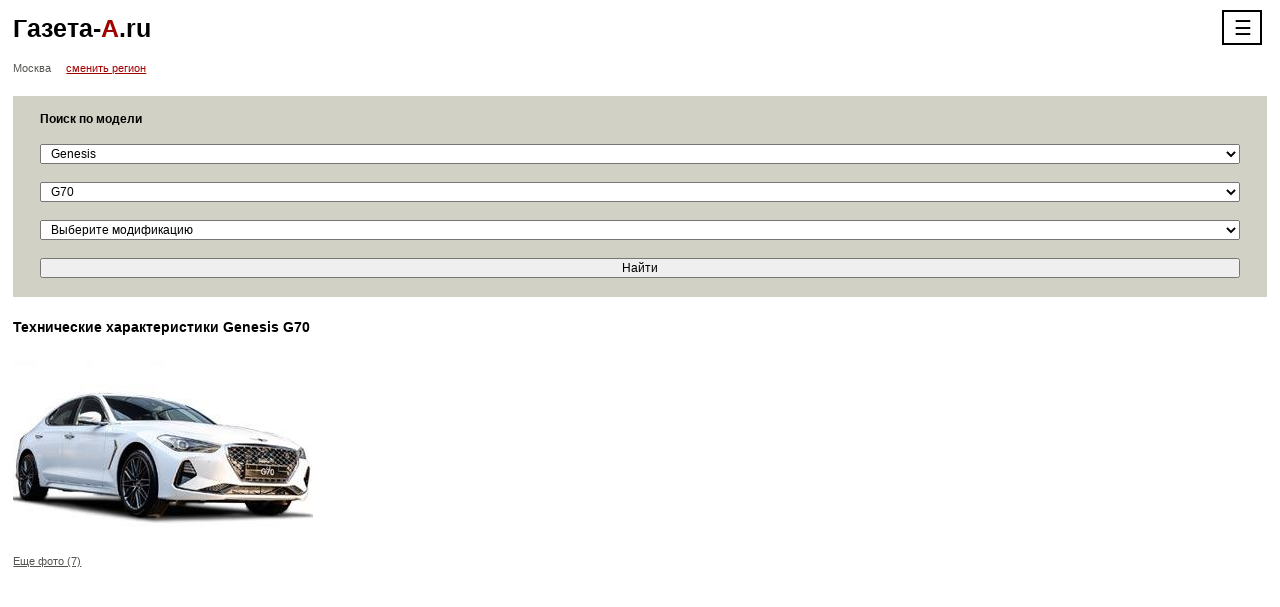

--- FILE ---
content_type: text/html; charset=UTF-8
request_url: https://www.m.gazeta-a.ru/autocatalog/Genesis/G70/
body_size: 4693
content:
<!DOCTYPE html>
        <!--[if lt IE 7]>      <html class="no-js lt-ie9 lt-ie8 lt-ie7"> <![endif]-->
        <!--[if IE 7]>         <html class="no-js lt-ie9 lt-ie8"> <![endif]-->
        <!--[if IE 8]>         <html class="no-js lt-ie9"> <![endif]-->
        <!--[if gt IE 8]><!--> <html class="no-js"> <!--<![endif]-->
        <head><meta charset="utf-8">
            <meta http-equiv="X-UA-Compatible" content="IE=edge,chrome=1">
            <title>Технические характеристики Genesis G70 / Генезис Джи70, снимки и стоимость | Мобильная версия</title>
            <meta name="description" content="Раздел о Genesis G70, описание, технические характеристики" />
            <meta name="keywords" content="Genesis G70, технические характеристики" />
            <meta name="viewport" content="width=device-width, initial-scale=1">
            <link rel="stylesheet" href="https://s.gazeta-a.ru/include/css/main.css">
            <link rel="stylesheet" href="https://s.gazeta-a.ru/include/css/pushy.css">
            <link rel="canonical" href="https://www.gazeta-a.ru/autocatalog/Genesis/G70/">
            <!--[if lt IE 9]>
                <script async src="https://s.gazeta-a.ru/include/js/vendor/html5shiv.js"></script>
            <![endif]-->
            
        <script async type="text/javascript" src="https://s.gazeta-a.ru/include/js/jquery-1.7.1.min.js"></script>
        <script async type="text/javascript" src="https://s.gazeta-a.ru/include/js/net.js"></script>
        <script async type="text/javascript" src="https://s.gazeta-a.ru/include/js/compare.js"></script>
        <script async type="text/javascript" src="https://s.gazeta-a.ru/include/js/json.js"></script>
    	<script type="text/javascript" src="https://s.gazeta-a.ru/include/js/ajax.js"></script>
    	<script type="text/javascript">var ajax = new Ajax( "POST", "https://www.m.gazeta-a.ru/s.php", false, false );
function x_selectAction() { ajax.callFunction( 'selectAction', x_selectAction.arguments ) }
function x_wheels() { ajax.callFunction( 'wheels', x_wheels.arguments ) }
</script>
<!-- Yandex.Metrika counter -->
<script type="text/javascript" >
   (function(m,e,t,r,i,k,a){m[i]=m[i]||function(){(m[i].a=m[i].a||[]).push(arguments)};
   m[i].l=1*new Date();k=e.createElement(t),a=e.getElementsByTagName(t)[0],k.async=1,k.src=r,a.parentNode.insertBefore(k,a)})
   (window, document, "script", "https://mc.yandex.ru/metrika/tag.js", "ym");

   ym(41239649, "init", {
        id:41239649,
        clickmap:true,
        trackLinks:true,
        accurateTrackBounce:true,
        webvisor:true,
        trackHash:true
   });
</script>
<noscript><div><img src="https://mc.yandex.ru/watch/41239649" style="position:absolute; left:-9999px;" alt="" /></div></noscript>
<!-- /Yandex.Metrika counter -->



        </head>

        <body>

        <div class="b-container">
            <!-- b-header -->
            <header class="b-header">
               <div class="b-header__logo">
                    <a href="/" class="b-header__logo__link">Газета-<span class="b-header__logo__link_hlight">А</span>.ru</a>
                </div>
                <!-- b-nav -->
        <!-- Pushy Menu -->
        <nav class="pushy pushy-right">
            <div class="pushy-content">
                <ul>
                    <!-- Submenu -->
                    <li class="pushy-link"><a href="http://www.gazeta-a.ru/autocatalog/Genesis/G70/?fullver=1">Полная версия</a></li>
                    <li class="pushy-link"><a href="https://www.m.gazeta-a.ru/autosearch/msk/">Цены</a></li>
                    <li class="pushy-link"><a href="https://www.m.gazeta-a.ru/autocatalog/">Авто</a></li>
                    <li class="pushy-link"><a href="https://www.m.gazeta-a.ru/news/">Новости</a></li>
                    <li class="pushy-link"><a href="https://www.m.gazeta-a.ru/sale/msk/">Фирмы</a></li>
                    <li class="pushy-link"><a href="https://www.m.gazeta-a.ru/compare/">Сравнение</a></li>
                    <li class="pushy-link"><a href="https://www.m.gazeta-a.ru/gibdd/pdd_test/">ПДД</a></li>
                    <li class="pushy-link"><a href="https://www.m.gazeta-a.ru/gibdd/pdd_test/test/">Экзамен ПДД</a></li>
                    <li class="pushy-link"><a href="https://www.m.gazeta-a.ru/base/">Автоликбез</a></li>
                    <li class="pushy-link"><a href="https://www.m.gazeta-a.ru/gibdd/table/">Штрафы</a></li>
                    <li class="pushy-link"><a href="https://www.m.gazeta-a.ru/gibdd/region/">Коды регионов</a></li>
                    <li class="pushy-link"><a href="https://www.m.gazeta-a.ru/autotravel/">Автопутешествия</a></li>
                    <li class="pushy-link"><a href="https://www.m.gazeta-a.ru/nalog/">Налог</a></li>
                   
                </ul>
                <div class="p-social">
                <a target="__blank" href="https://twitter.com/#!/Smetov_Sergey"><img src="https://www.gazeta-a.ru/pic/tw.jpg"></a>
                <a target="__blank" href="https://www.facebook.com/pages/Газета-Аru/1414812812096912"><img src="https://www.gazeta-a.ru/pic/fb.jpg"></a>
                <a target="__blank" href="https://vk.com/club65317515"><img src="https://www.gazeta-a.ru/pic/m_vk.jpg"></a>
                </div>
            </div>
        </nav>

        <!-- Site Overlay -->
        <div class="site-overlay"></div>

        <div class="b-header__menu">
            <center><button class="menu-btn">&#9776;</button></center>
        </div><!-- /b-nav -->
                </header>
            <!-- /b-header -->

            <div class="b-region">
                <span class="b-region__current">Москва</span>
                <a href="https://www.m.gazeta-a.ru/change_region/" class="b-link b-region__change">сменить регион</a>
            </div>
            
            
            <!-- b-content -->
            
            <section class="b-content"><div class="b-company-search b-form">
    	<div class="b-form-row">
        	<div class="g-grid12"><span class="b-form__title">Поиск по модели</span></div>
        </div>
        <form method="POST" action="?action=searchByModel">
        <div class="b-form-row">
	    	<div class="g-grid12">
	        	<select class="b-select" name="mark" id="markName" onchange="x_selectAction(5,this.value,'modelName',selectReply); document.getElementById('modifName').selectedIndex=0;">
	               	<option value="" disabled >Выберите марку</option><option value="Acura" >Acura</option><option value="Alfa_Romeo" >Alfa Romeo</option><option value="Aston_Martin" >Aston Martin</option><option value="Audi" >Audi</option><option value="Bentley" >Bentley</option><option value="BMW" >BMW</option><option value="Brilliance" >Brilliance</option><option value="Bugatti" >Bugatti</option><option value="Buick" >Buick</option><option value="BYD" >BYD</option><option value="Cadillac" >Cadillac</option><option value="Changan" >Changan</option><option value="Chery" >Chery</option><option value="Chevrolet" >Chevrolet</option><option value="Chrysler" >Chrysler</option><option value="Citroen" >Citroen</option><option value="Daewoo" >Daewoo</option><option value="Datsun" >Datsun</option><option value="Dodge" >Dodge</option><option value="Dongfeng" >Dongfeng</option><option value="FAW" >FAW</option><option value="Ferrari" >Ferrari</option><option value="Fiat" >Fiat</option><option value="Ford" >Ford</option><option value="Foton" >Foton</option><option value="Geely" >Geely</option><option value="Genesis" selected>Genesis</option><option value="GMC" >GMC</option><option value="Great_Wall" >Great Wall</option><option value="Haima" >Haima</option><option value="Haval" >Haval</option><option value="Hawtai" >Hawtai</option><option value="Honda" >Honda</option><option value="Hyundai" >Hyundai</option><option value="Infiniti" >Infiniti</option><option value="Iran_Khodro" >Iran Khodro</option><option value="JAC" >JAC</option><option value="Jaguar" >Jaguar</option><option value="Jeep" >Jeep</option><option value="Kia" >Kia</option><option value="LADA" >Lada</option><option value="Lamborghini" >Lamborghini</option><option value="LANROVER" >Land Rover</option><option value="Lexus" >Lexus</option><option value="Lifan" >Lifan</option><option value="Lincoln" >Lincoln</option><option value="Luxgen" >Luxgen</option><option value="Maserati" >Maserati</option><option value="Mazda" >Mazda</option><option value="MERCEDES" >Mercedes</option><option value="Mini" >MINI</option><option value="Mitsubishi" >Mitsubishi</option><option value="Nissan" >Nissan</option><option value="Opel" >Opel</option><option value="Peugeot" >Peugeot</option><option value="Porsche" >Porsche</option><option value="Qoros" >Qoros</option><option value="Ravon" >Ravon</option><option value="Renault" >Renault</option><option value="Rolls-Royce" >Rolls-Royce</option><option value="Seat" >Seat</option><option value="Skoda" >Skoda</option><option value="Smart" >Smart</option><option value="SSANYONG" >SsangYong</option><option value="Subaru" >Subaru</option><option value="Suzuki" >Suzuki</option><option value="Tagaz" >Tagaz</option><option value="Tesla" >Tesla</option><option value="Toyota" >Toyota</option><option value="Volkswagen" >Volkswagen</option><option value="Volvo" >Volvo</option><option value="zaz" >ZAZ</option><option value="Zotye" >Zotye</option><option value="gaz" >Gaz</option><option value="yaz" >Uaz</option>
	            </select>
	    	</div>
	    </div>
	    <div class="b-form-row">
	    	<div class="g-grid12">
	        	<select class="b-select" name="model" id="modelName" onchange="x_selectAction(10,this.value,'modifName',document.getElementById('markName').value,selectReply);">
	               	<option value="" disabled selected>Выберите модель</option><option value="G70" selected>G70</option><option value="G80" >G80</option><option value="G90" >G90</option>
	            </select>
	    	</div>
	    </div>
	        
        <div class="b-form-row">
        	<div class="g-grid12">
            	<select class="b-select" name="auto" id="modifName">
                	<option value="" disabled selected>Выберите модификацию</option><option value="20_T-GDI_(197_PS)_4WD" >2.0 T-GDI (197 л.с.) 4WD</a><option value="20_T-GDI_(247_PS)_4WD" >2.0 T-GDI (247 л.с.) 4WD</a></select>
            </div>
        </div>
        <div class="b-form-row">
        	<div class="g-grid12">
            	<input type="submit" class="b-submit" value="Найти">
            	</form>
        	</div>
        </div>
	</div><div class="b-car">
   		    <h1 class="b-title b-car__name">Технические характеристики Genesis G70</h1>
    	    <div class="b-car__main">
        	    <figure class="b-car__img"><img src="https://www.img.gazeta-a.ru/auto/catalog/2018/04/17/300/20180417103429_1d60069744922edb73f5bfd48e78b6e7.jpg" alt="2.0 T-GDI (197 PS) 4WD"><figcaption class="b-car__img__text">
                <a href="https://www.m.gazeta-a.ru/autocatalog/Genesis/G70/img/" class="b-car__more-photos b-link">
                    Еще фото (7)
                </a>
            </figcaption></figure><br /><br /></div><script async src="//pagead2.googlesyndication.com/pagead/js/adsbygoogle.js"></script>
<!-- Adaptive_Autocatalog_PDA_2 -->
<ins class="adsbygoogle"
     style="display:block"
     data-ad-client="ca-pub-7358365685335296"
     data-ad-slot="5288244456"
     data-ad-format="auto"></ins>
<script>
(adsbygoogle = window.adsbygoogle || []).push({});
</script><div class="b-car__options b-car__options_intext b-table-w-header">
    			<header class="b-table-w-header__head b-gray-head">Краткие технические характеристики</header>
    			
    			 <table class="b-car__comp__table bb-table-w-header__table b-table_stripped">
				<tr class="whttr"></tr>
				<tr>
					<td width="30%" class="white8" align="center">Мощность, л.с./об/мин</td>
					<td width="15%" class="white8" align="center">Макс. км/ч</td>
					<td width="20%" class="white8" align="center">КПП</td>
					<td width="15%" class="white8" align="right">до 100 км/ч, с.</td>
					<td width="20%" class="white8" align="right">Ср. расход л/100 км.</td>
				</tr>
				</table><div class="b-car__comp__car-name b-gray-head">
					<a href="https://www.m.gazeta-a.ru/autocatalog/Genesis/G70/20_T-GDI_(197_PS)_4WD/" class="b-link b-link_red">Genesis G70 2.0 T-GDI (197 л.с.) 4WD</a>
				</div>
                <table class="b-car__comp__table bb-table-w-header__table b-table_stripped">
					<tr>
						<td width="30%" class="white8" align="center">
							197/4000-6200
						</td>
						<td width="15%" class="white8" align="center">
							228
						</td>
						<td width="20%" class="white8" align="center">
							8-АКПП
						</td>
						<td width="15%" class="white8" align="right">
							
						</td>
						<td width="20%" class="white8" align="right">
							9.3
						</td>
					</tr>
					</table><div class="b-car__comp__car-name b-gray-head">
					<a href="https://www.m.gazeta-a.ru/autocatalog/Genesis/G70/20_T-GDI_(247_PS)_4WD/" class="b-link b-link_red">Genesis G70 2.0 T-GDI (247 л.с.) 4WD</a>
				</div>
                <table class="b-car__comp__table bb-table-w-header__table b-table_stripped">
					<tr>
						<td width="30%" class="white8" align="center">
							247/6200
						</td>
						<td width="15%" class="white8" align="center">
							240
						</td>
						<td width="20%" class="white8" align="center">
							8-АКПП
						</td>
						<td width="15%" class="white8" align="right">
							6.4
						</td>
						<td width="20%" class="white8" align="right">
							9.5
						</td>
					</tr>
					</table></div><a name="price"></a><div class="b-car__options b-car__options_intext b-table-w-header">
    			<header class="b-table-w-header__head b-gray-head">Комплектации и цены</header><div class="b-car__comp__car-name b-gray-head">
					<a href="https://www.m.gazeta-a.ru/autocatalog/Genesis/G70/20_T-GDI_(197_PS)_4WD/" class="b-link b-link_red">Genesis G70 2.0 T-GDI (197 л.с.) 4WD</a>
				</div>
				<table class="b-car__comp__table bb-table-w-header__table b-table_stripped"><tr>
	                	<td width="50%">Premier</td>
	                    <td width="50%"><a href="https://www.m.gazeta-a.ru/new_auto/msk/catalog/Genesis/G70/1008775/" class="b-link">2 189 000 руб.</a></td>
	                </tr><tr>
	                	<td width="50%">Elegance</td>
	                    <td width="50%"><a href="https://www.m.gazeta-a.ru/new_auto/msk/catalog/Genesis/G70/1008776/" class="b-link">2 289 000 руб.</a></td>
	                </tr><tr>
	                	<td width="50%">Advance</td>
	                    <td width="50%"><a href="https://www.m.gazeta-a.ru/new_auto/msk/catalog/Genesis/G70/1008777/" class="b-link">2 509 000 руб.</a></td>
	                </tr><tr>
	                	<td width="50%">Supreme</td>
	                    <td width="50%"><a href="https://www.m.gazeta-a.ru/new_auto/msk/catalog/Genesis/G70/1008779/" class="b-link">2 939 000 руб.</a></td>
	                </tr></table><div class="b-car__comp__car-name b-gray-head">
					<a href="https://www.m.gazeta-a.ru/autocatalog/Genesis/G70/20_T-GDI_(247_PS)_4WD/" class="b-link b-link_red">Genesis G70 2.0 T-GDI (247 л.с.) 4WD</a>
				</div>
				<table class="b-car__comp__table bb-table-w-header__table b-table_stripped"><tr>
	                	<td width="50%">Advance</td>
	                    <td width="50%"><a href="https://www.m.gazeta-a.ru/new_auto/msk/catalog/Genesis/G70/1008778/" class="b-link">2 609 000 руб.</a></td>
	                </tr><tr>
	                	<td width="50%">Sport</td>
	                    <td width="50%"><a href="https://www.m.gazeta-a.ru/new_auto/msk/catalog/Genesis/G70/1008780/" class="b-link">2 979 000 руб.</a></td>
	                </tr><tr>
	                	<td width="50%">Supreme</td>
	                    <td width="50%"><a href="https://www.m.gazeta-a.ru/new_auto/msk/catalog/Genesis/G70/1008781/" class="b-link">3 039 000 руб.</a></td>
	                </tr></table></div></div><br /><header class="b-table-w-header__head b-gray-head">Реклама</header></section>
            <!-- /b-content -->
            <!-- b-footer -->
            <footer class="b-footer">
         <br><!-- Yandex.RTB R-A-38661-20 -->
<div id="yandex_rtb_R-A-38661-20"></div>
<script type="text/javascript">
    (function(w, d, n, s, t) {
        w[n] = w[n] || [];
        w[n].push(function() {
            Ya.Context.AdvManager.render({
                blockId: "R-A-38661-20",
                renderTo: "yandex_rtb_R-A-38661-20",
                async: true
            });
        });
        t = d.getElementsByTagName("script")[0];
        s = d.createElement("script");
        s.type = "text/javascript";
        s.src = "//an.yandex.ru/system/context.js";
        s.async = true;
        t.parentNode.insertBefore(s, t);
    })(this, this.document, "yandexContextAsyncCallbacks");
</script><br>           
                <div class="b-footer__content">
                    <div class="b-footer__content__copyright g-grid6">© 2007-2026 Газета-А.ru</div>
                    <div class="b-footer__content__full g-grid6">
                    	<!--LiveInternet counter--><script type="text/javascript"><!--
    new Image().src = "//counter.yadro.ru/hit?r"+
        escape(document.referrer)+((typeof(screen)=="undefined")?"":
            ";s"+screen.width+"*"+screen.height+"*"+(screen.colorDepth?
                screen.colorDepth:screen.pixelDepth))+";u"+escape(document.URL)+
        ";"+Math.random();//--></script><!--/LiveInternet--><a href="http://www.gazeta-a.ru/autocatalog/Genesis/G70/?fullver=1" class="b-link" rel="nofollow">Полная версия</a>
                    </div>
                </div>
            </footer>
            <!-- /b-footer -->
        </div><script>window.jQuery || document.write('<script src="https://s.gazeta-a.ru/include/js/vendor/jquery-1.9.0.min.js"><\/script>')</script>
        <script src="https://s.gazeta-a.ru/include/js/vendor/pushy.min.js"></script>
        <script src="https://s.gazeta-a.ru/include/js/plugins.js"></script>
        <script src="https://s.gazeta-a.ru/include/js/main.js"></script>
    </body>
</html>

--- FILE ---
content_type: text/html; charset=utf-8
request_url: https://www.google.com/recaptcha/api2/aframe
body_size: 267
content:
<!DOCTYPE HTML><html><head><meta http-equiv="content-type" content="text/html; charset=UTF-8"></head><body><script nonce="gh8pqqD1oNxAYYqRU6PZQg">/** Anti-fraud and anti-abuse applications only. See google.com/recaptcha */ try{var clients={'sodar':'https://pagead2.googlesyndication.com/pagead/sodar?'};window.addEventListener("message",function(a){try{if(a.source===window.parent){var b=JSON.parse(a.data);var c=clients[b['id']];if(c){var d=document.createElement('img');d.src=c+b['params']+'&rc='+(localStorage.getItem("rc::a")?sessionStorage.getItem("rc::b"):"");window.document.body.appendChild(d);sessionStorage.setItem("rc::e",parseInt(sessionStorage.getItem("rc::e")||0)+1);localStorage.setItem("rc::h",'1768391849098');}}}catch(b){}});window.parent.postMessage("_grecaptcha_ready", "*");}catch(b){}</script></body></html>

--- FILE ---
content_type: application/javascript
request_url: https://s.gazeta-a.ru/include/js/plugins.js
body_size: 20216
content:
// Avoid `console` errors in browsers that lack a console.
(function() {
    var method;
    var noop = function () {};
    var methods = [
        'assert', 'clear', 'count', 'debug', 'dir', 'dirxml', 'error',
        'exception', 'group', 'groupCollapsed', 'groupEnd', 'info', 'log',
        'markTimeline', 'profile', 'profileEnd', 'table', 'time', 'timeEnd',
        'timeStamp', 'trace', 'warn'
    ];
    var length = methods.length;
    var console = (window.console = window.console || {});

    while (length--) {
        method = methods[length];

        // Only stub undefined methods.
        if (!console[method]) {
            console[method] = noop;
        }
    }
}());

// Place any jQuery/helper plugins in here.


var Placeholders=function(){var validTypes=["text","search","url","tel","email","password","number","textarea"],settings={live:false,hideOnFocus:false,className:"placeholderspolyfill",textColor:"#999",styleImportant:true},badKeys=[37,38,39,40],interval,valueKeyDown,classNameRegExp=new RegExp("\\b"+settings.className+"\\b");function cursorToStart(elem){var range;if(elem.createTextRange){range=elem.createTextRange();range.move("character",0);range.select()}else if(elem.selectionStart){elem.focus();
elem.setSelectionRange(0,0)}}function focusHandler(){var type;if(this.value===this.getAttribute("placeholder"))if(!settings.hideOnFocus)cursorToStart(this);else{this.className=this.className.replace(classNameRegExp,"");this.value="";type=this.getAttribute("data-placeholdertype");if(type)this.type=type}}function blurHandler(){var type;if(this.value===""){this.className=this.className+" "+settings.className;this.value=this.getAttribute("placeholder");type=this.getAttribute("data-placeholdertype");if(type)this.type=
"text"}}function submitHandler(){var inputs=this.getElementsByTagName("input"),textareas=this.getElementsByTagName("textarea"),numInputs=inputs.length,num=numInputs+textareas.length,element,placeholder,i;for(i=0;i<num;i+=1){element=i<numInputs?inputs[i]:textareas[i-numInputs];placeholder=element.getAttribute("placeholder");if(element.value===placeholder)element.value=""}}function keydownHandler(event){valueKeyDown=this.value;return!(valueKeyDown===this.getAttribute("placeholder")&&badKeys.indexOf(event.keyCode)>
-1)}function keyupHandler(){var type;if(this.value!==valueKeyDown){this.className=this.className.replace(classNameRegExp,"");this.value=this.value.replace(this.getAttribute("placeholder"),"");type=this.getAttribute("data-placeholdertype");if(type)this.type=type}if(this.value===""){blurHandler.call(this);cursorToStart(this)}}function addEventListener(element,event,fn){if(element.addEventListener)return element.addEventListener(event,fn.bind(element),false);if(element.attachEvent)return element.attachEvent("on"+
event,fn.bind(element))}function addEventListeners(element){if(!settings.hideOnFocus){addEventListener(element,"keydown",keydownHandler);addEventListener(element,"keyup",keyupHandler)}addEventListener(element,"focus",focusHandler);addEventListener(element,"blur",blurHandler)}function updatePlaceholders(){var inputs=document.getElementsByTagName("input"),textareas=document.getElementsByTagName("textarea"),numInputs=inputs.length,num=numInputs+textareas.length,i,form,element,oldPlaceholder,newPlaceholder;
for(i=0;i<num;i+=1){element=i<numInputs?inputs[i]:textareas[i-numInputs];newPlaceholder=element.getAttribute("placeholder");if(validTypes.indexOf(element.type)>-1)if(newPlaceholder){oldPlaceholder=element.getAttribute("data-currentplaceholder");if(newPlaceholder!==oldPlaceholder){if(element.value===oldPlaceholder||element.value===newPlaceholder||!element.value){element.value=newPlaceholder;element.className=element.className+" "+settings.className}if(!oldPlaceholder){if(element.form){form=element.form;
if(!form.getAttribute("data-placeholdersubmit")){addEventListener(form,"submit",submitHandler);form.setAttribute("data-placeholdersubmit","true")}}addEventListeners(element)}element.setAttribute("data-currentplaceholder",newPlaceholder)}}}}function createPlaceholders(){var inputs=document.getElementsByTagName("input"),textareas=document.getElementsByTagName("textarea"),numInputs=inputs.length,num=numInputs+textareas.length,i,element,form,placeholder;for(i=0;i<num;i+=1){element=i<numInputs?inputs[i]:
textareas[i-numInputs];placeholder=element.getAttribute("placeholder");if(validTypes.indexOf(element.type)>-1)if(placeholder){if(element.type==="password")try{element.type="text";element.setAttribute("data-placeholdertype","password")}catch(e){}element.setAttribute("data-currentplaceholder",placeholder);if(element.value===""||element.value===placeholder){element.className=element.className+" "+settings.className;element.value=placeholder}if(element.form){form=element.form;if(!form.getAttribute("data-placeholdersubmit")){addEventListener(form,
"submit",submitHandler);form.setAttribute("data-placeholdersubmit","true")}}addEventListeners(element)}}}function init(opts){var test=document.createElement("input"),opt,styleElem,styleRules,i,j;if(typeof test.placeholder==="undefined"){for(opt in opts)if(opts.hasOwnProperty(opt))settings[opt]=opts[opt];styleElem=document.createElement("style");styleElem.type="text/css";var importantValue=settings.styleImportant?"!important":"";styleRules=document.createTextNode("."+settings.className+" { color:"+
settings.textColor+importantValue+"; }");if(styleElem.styleSheet)styleElem.styleSheet.cssText=styleRules.nodeValue;else styleElem.appendChild(styleRules);document.getElementsByTagName("head")[0].appendChild(styleElem);if(!Array.prototype.indexOf)Array.prototype.indexOf=function(obj,start){for(i=start||0,j=this.length;i<j;i+=1)if(this[i]===obj)return i;return-1};if(!Function.prototype.bind)Function.prototype.bind=function(oThis){if(typeof this!=="function")throw new TypeError("Function.prototype.bind - what is trying to be bound is not callable");
var aArgs=Array.prototype.slice.call(arguments,1),fToBind=this,FNop=function(){},fBound=function(){return fToBind.apply(this instanceof FNop?this:oThis,aArgs.concat(Array.prototype.slice.call(arguments)))};FNop.prototype=this.prototype;fBound.prototype=new FNop;return fBound};createPlaceholders();if(settings.live)interval=setInterval(updatePlaceholders,100);return true}return false}return{init:init,refresh:updatePlaceholders}}();

//CSS3 — Media Q. fix
if(typeof Object.create!=="function"){Object.create=function(e){function t(){}t.prototype=e;return new t}}var ua={toString:function(){return navigator.userAgent},test:function(e){return this.toString().toLowerCase().indexOf(e.toLowerCase())>-1}};ua.version=(ua.toString().toLowerCase().match(/[\s\S]+(?:rv|it|ra|ie)[\/: ]([\d.]+)/)||[])[1];ua.webkit=ua.test("webkit");ua.gecko=ua.test("gecko")&&!ua.webkit;ua.opera=ua.test("opera");ua.ie=ua.test("msie")&&!ua.opera;ua.ie6=ua.ie&&document.compatMode&&typeof document.documentElement.style.maxHeight==="undefined";ua.ie7=ua.ie&&document.documentElement&&typeof document.documentElement.style.maxHeight!=="undefined"&&typeof XDomainRequest==="undefined";ua.ie8=ua.ie&&typeof XDomainRequest!=="undefined";var domReady=function(){var e=[];var t=function(){if(!arguments.callee.done){arguments.callee.done=true;for(var t=0;t<e.length;t++){e[t]()}}};if(document.addEventListener){document.addEventListener("DOMContentLoaded",t,false)}if(ua.ie){(function(){try{document.documentElement.doScroll("left")}catch(e){setTimeout(arguments.callee,50);return}t()})();document.onreadystatechange=function(){if(document.readyState==="complete"){document.onreadystatechange=null;t()}}}if(ua.webkit&&document.readyState){(function(){if(document.readyState!=="loading"){t()}else{setTimeout(arguments.callee,10)}})()}window.onload=t;return function(t){if(typeof t==="function"){e[e.length]=t}return t}}();var cssHelper=function(){var e={BLOCKS:/[^\s{][^{]*\{(?:[^{}]*\{[^{}]*\}[^{}]*|[^{}]*)*\}/g,BLOCKS_INSIDE:/[^\s{][^{]*\{[^{}]*\}/g,DECLARATIONS:/[a-zA-Z\-]+[^;]*:[^;]+;/g,RELATIVE_URLS:/url\(['"]?([^\/\)'"][^:\)'"]+)['"]?\)/g,REDUNDANT_COMPONENTS:/(?:\/\*([^*\\\\]|\*(?!\/))+\*\/|@import[^;]+;)/g,REDUNDANT_WHITESPACE:/\s*(,|:|;|\{|\})\s*/g,MORE_WHITESPACE:/\s{2,}/g,FINAL_SEMICOLONS:/;\}/g,NOT_WHITESPACE:/\S+/g};var t,n=false;var r=[];var i=function(e){if(typeof e==="function"){r[r.length]=e}};var s=function(){for(var e=0;e<r.length;e++){r[e](t)}};var o={};var u=function(e,t){if(o[e]){var n=o[e].listeners;if(n){for(var r=0;r<n.length;r++){n[r](t)}}}};var a=function(e,t,n){if(ua.ie&&!window.XMLHttpRequest){window.XMLHttpRequest=function(){return new ActiveXObject("Microsoft.XMLHTTP")}}if(!XMLHttpRequest){return""}var r=new XMLHttpRequest;try{r.open("get",e,true);r.setRequestHeader("X_REQUESTED_WITH","XMLHttpRequest")}catch(i){n();return}var s=false;setTimeout(function(){s=true},5e3);document.documentElement.style.cursor="progress";r.onreadystatechange=function(){if(r.readyState===4&&!s){if(!r.status&&location.protocol==="file:"||r.status>=200&&r.status<300||r.status===304||navigator.userAgent.indexOf("Safari")>-1&&typeof r.status==="undefined"){t(r.responseText)}else{n()}document.documentElement.style.cursor="";r=null}};r.send("")};var f=function(t){t=t.replace(e.REDUNDANT_COMPONENTS,"");t=t.replace(e.REDUNDANT_WHITESPACE,"$1");t=t.replace(e.MORE_WHITESPACE," ");t=t.replace(e.FINAL_SEMICOLONS,"}");return t};var l={mediaQueryList:function(t){var n={};var r=t.indexOf("{");var i=t.substring(0,r);t=t.substring(r+1,t.length-1);var s=[],o=[];var u=i.toLowerCase().substring(7).split(",");for(var a=0;a<u.length;a++){s[s.length]=l.mediaQuery(u[a],n)}var f=t.match(e.BLOCKS_INSIDE);if(f!==null){for(a=0;a<f.length;a++){o[o.length]=l.rule(f[a],n)}}n.getMediaQueries=function(){return s};n.getRules=function(){return o};n.getListText=function(){return i};n.getCssText=function(){return t};return n},mediaQuery:function(t,n){t=t||"";var r=false,i;var s=[];var o=true;var u=t.match(e.NOT_WHITESPACE);for(var a=0;a<u.length;a++){var f=u[a];if(!i&&(f==="not"||f==="only")){if(f==="not"){r=true}}else{if(!i){i=f}else{if(f.charAt(0)==="("){var l=f.substring(1,f.length-1).split(":");s[s.length]={mediaFeature:l[0],value:l[1]||null}}}}}return{getList:function(){return n||null},getValid:function(){return o},getNot:function(){return r},getMediaType:function(){return i},getExpressions:function(){return s}}},rule:function(e,t){var n={};var r=e.indexOf("{");var i=e.substring(0,r);var s=i.split(",");var o=[];var u=e.substring(r+1,e.length-1).split(";");for(var a=0;a<u.length;a++){o[o.length]=l.declaration(u[a],n)}n.getMediaQueryList=function(){return t||null};n.getSelectors=function(){return s};n.getSelectorText=function(){return i};n.getDeclarations=function(){return o};n.getPropertyValue=function(e){for(var t=0;t<o.length;t++){if(o[t].getProperty()===e){return o[t].getValue()}}return null};return n},declaration:function(e,t){var n=e.indexOf(":");var r=e.substring(0,n);var i=e.substring(n+1);return{getRule:function(){return t||null},getProperty:function(){return r},getValue:function(){return i}}}};var c=function(n){if(typeof n.cssHelperText!=="string"){return}var r={mediaQueryLists:[],rules:[],selectors:{},declarations:[],properties:{}};var i=r.mediaQueryLists;var s=r.rules;var o=n.cssHelperText.match(e.BLOCKS);if(o!==null){for(var u=0;u<o.length;u++){if(o[u].substring(0,7)==="@media "){i[i.length]=l.mediaQueryList(o[u]);s=r.rules=s.concat(i[i.length-1].getRules())}else{s[s.length]=l.rule(o[u])}}}var a=r.selectors;var f=function(e){var t=e.getSelectors();for(var n=0;n<t.length;n++){var r=t[n];if(!a[r]){a[r]=[]}a[r][a[r].length]=e}};for(u=0;u<s.length;u++){f(s[u])}var c=r.declarations;for(u=0;u<s.length;u++){c=r.declarations=c.concat(s[u].getDeclarations())}var h=r.properties;for(u=0;u<c.length;u++){var p=c[u].getProperty();if(!h[p]){h[p]=[]}h[p][h[p].length]=c[u]}n.cssHelperParsed=r;t[t.length]=n;return r};var h=function(e,t){e.cssHelperText=f(t||e.innerHTML);return c(e)};var p=function(){n=true;t=[];var r=[];var i=function(){for(var e=0;e<r.length;e++){c(r[e])}var t=document.getElementsByTagName("style");for(e=0;e<t.length;e++){h(t[e])}n=false;s()};var o=document.getElementsByTagName("link");for(var u=0;u<o.length;u++){var l=o[u];if(l.getAttribute("rel").indexOf("style")>-1&&l.href&&l.href.length!==0&&!l.disabled){r[r.length]=l}}if(r.length>0){var p=0;var d=function(){p++;if(p===r.length){i()}};var v=function(t){var n=t.href;a(n,function(r){r=f(r).replace(e.RELATIVE_URLS,"url("+n.substring(0,n.lastIndexOf("/"))+"/$1)");t.cssHelperText=r;d()},d)};for(u=0;u<r.length;u++){v(r[u])}}else{i()}};var d={mediaQueryLists:"array",rules:"array",selectors:"object",declarations:"array",properties:"object"};var v={mediaQueryLists:null,rules:null,selectors:null,declarations:null,properties:null};var m=function(e,t){if(v[e]!==null){if(d[e]==="array"){return v[e]=v[e].concat(t)}else{var n=v[e];for(var r in t){if(t.hasOwnProperty(r)){if(!n[r]){n[r]=t[r]}else{n[r]=n[r].concat(t[r])}}}return n}}};var g=function(e){v[e]=d[e]==="array"?[]:{};for(var n=0;n<t.length;n++){m(e,t[n].cssHelperParsed[e])}return v[e]};domReady(function(){var e=document.body.getElementsByTagName("*");for(var t=0;t<e.length;t++){e[t].checkedByCssHelper=true}if(document.implementation.hasFeature("MutationEvents","2.0")||window.MutationEvent){document.body.addEventListener("DOMNodeInserted",function(e){var t=e.target;if(t.nodeType===1){u("DOMElementInserted",t);t.checkedByCssHelper=true}},false)}else{setInterval(function(){var e=document.body.getElementsByTagName("*");for(var t=0;t<e.length;t++){if(!e[t].checkedByCssHelper){u("DOMElementInserted",e[t]);e[t].checkedByCssHelper=true}}},1e3)}});var y=function(e){if(typeof window.innerWidth!="undefined"){return window["inner"+e]}else{if(typeof document.documentElement!="undefined"&&typeof document.documentElement.clientWidth!="undefined"&&document.documentElement.clientWidth!=0){return document.documentElement["client"+e]}}};return{addStyle:function(e,t){var n=document.createElement("style");n.setAttribute("type","text/css");document.getElementsByTagName("head")[0].appendChild(n);if(n.styleSheet){n.styleSheet.cssText=e}else{n.appendChild(document.createTextNode(e))}n.addedWithCssHelper=true;if(typeof t==="undefined"||t===true){cssHelper.parsed(function(t){var r=h(n,e);for(var i in r){if(r.hasOwnProperty(i)){m(i,r[i])}}u("newStyleParsed",n)})}else{n.parsingDisallowed=true}return n},removeStyle:function(e){return e.parentNode.removeChild(e)},parsed:function(e){if(n){i(e)}else{if(typeof t!=="undefined"){if(typeof e==="function"){e(t)}}else{i(e);p()}}},mediaQueryLists:function(e){cssHelper.parsed(function(t){e(v.mediaQueryLists||g("mediaQueryLists"))})},rules:function(e){cssHelper.parsed(function(t){e(v.rules||g("rules"))})},selectors:function(e){cssHelper.parsed(function(t){e(v.selectors||g("selectors"))})},declarations:function(e){cssHelper.parsed(function(t){e(v.declarations||g("declarations"))})},properties:function(e){cssHelper.parsed(function(t){e(v.properties||g("properties"))})},broadcast:u,addListener:function(e,t){if(typeof t==="function"){if(!o[e]){o[e]={listeners:[]}}o[e].listeners[o[e].listeners.length]=t}},removeListener:function(e,t){if(typeof t==="function"&&o[e]){var n=o[e].listeners;for(var r=0;r<n.length;r++){if(n[r]===t){n.splice(r,1);r-=1}}}},getViewportWidth:function(){return y("Width")},getViewportHeight:function(){return y("Height")}}}();domReady(function(){var t;var n={LENGTH_UNIT:/[0-9]+(em|ex|px|in|cm|mm|pt|pc)$/,RESOLUTION_UNIT:/[0-9]+(dpi|dpcm)$/,ASPECT_RATIO:/^[0-9]+\/[0-9]+$/,ABSOLUTE_VALUE:/^[0-9]*(\.[0-9]+)*$/};var r=[];var i=function(){var e="css3-mediaqueries-test";var t=document.createElement("div");t.id=e;var n=cssHelper.addStyle("@media all and (width) { #"+e+" { width: 1px !important; } }",false);document.body.appendChild(t);var r=t.offsetWidth===1;n.parentNode.removeChild(n);t.parentNode.removeChild(t);i=function(){return r};return r};var s=function(){t=document.createElement("div");t.style.cssText="position:absolute;top:-9999em;left:-9999em;"+"margin:0;border:none;padding:0;width:1em;font-size:1em;";document.body.appendChild(t);if(t.offsetWidth!==16){t.style.fontSize=16/t.offsetWidth+"em"}t.style.width=""};var o=function(e){t.style.width=e;var n=t.offsetWidth;t.style.width="";return n};var u=function(e,t){var r=e.length;var i=e.substring(0,4)==="min-";var s=!i&&e.substring(0,4)==="max-";if(t!==null){var u;var a;if(n.LENGTH_UNIT.exec(t)){u="length";a=o(t)}else{if(n.RESOLUTION_UNIT.exec(t)){u="resolution";a=parseInt(t,10);var f=t.substring((a+"").length)}else{if(n.ASPECT_RATIO.exec(t)){u="aspect-ratio";a=t.split("/")}else{if(n.ABSOLUTE_VALUE){u="absolute";a=t}else{u="unknown"}}}}}var l,c;if("device-width"===e.substring(r-12,r)){l=screen.width;if(t!==null){if(u==="length"){return i&&l>=a||s&&l<a||!i&&!s&&l===a}else{return false}}else{return l>0}}else{if("device-height"===e.substring(r-13,r)){c=screen.height;if(t!==null){if(u==="length"){return i&&c>=a||s&&c<a||!i&&!s&&c===a}else{return false}}else{return c>0}}else{if("width"===e.substring(r-5,r)){l=document.documentElement.clientWidth||document.body.clientWidth;if(t!==null){if(u==="length"){return i&&l>=a||s&&l<a||!i&&!s&&l===a}else{return false}}else{return l>0}}else{if("height"===e.substring(r-6,r)){c=document.documentElement.clientHeight||document.body.clientHeight;if(t!==null){if(u==="length"){return i&&c>=a||s&&c<a||!i&&!s&&c===a}else{return false}}else{return c>0}}else{if("device-aspect-ratio"===e.substring(r-19,r)){return u==="aspect-ratio"&&screen.width*a[1]===screen.height*a[0]}else{if("color-index"===e.substring(r-11,r)){var h=Math.pow(2,screen.colorDepth);if(t!==null){if(u==="absolute"){return i&&h>=a||s&&h<a||!i&&!s&&h===a}else{return false}}else{return h>0}}else{if("color"===e.substring(r-5,r)){var p=screen.colorDepth;if(t!==null){if(u==="absolute"){return i&&p>=a||s&&p<a||!i&&!s&&p===a}else{return false}}else{return p>0}}else{if("resolution"===e.substring(r-10,r)){var d;if(f==="dpcm"){d=o("1cm")}else{d=o("1in")}if(t!==null){if(u==="resolution"){return i&&d>=a||s&&d<a||!i&&!s&&d===a}else{return false}}else{return d>0}}else{return false}}}}}}}}};var a=function(e){var t=e.getValid();var n=e.getExpressions();var r=n.length;if(r>0){for(var i=0;i<r&&t;i++){t=u(n[i].mediaFeature,n[i].value)}var s=e.getNot();return t&&!s||s&&!t}};var f=function(e){var t=e.getMediaQueries();var n={};for(var i=0;i<t.length;i++){if(a(t[i])){n[t[i].getMediaType()]=true}}var s=[],o=0;for(var u in n){if(n.hasOwnProperty(u)){if(o>0){s[o++]=","}s[o++]=u}}if(s.length>0){r[r.length]=cssHelper.addStyle("@media "+s.join("")+"{"+e.getCssText()+"}",false)}};var l=function(e){for(var t=0;t<e.length;t++){f(e[t])}if(ua.ie){document.documentElement.style.display="block";setTimeout(function(){document.documentElement.style.display=""},0);setTimeout(function(){cssHelper.broadcast("cssMediaQueriesTested")},100)}else{cssHelper.broadcast("cssMediaQueriesTested")}};var c=function(){for(var e=0;e<r.length;e++){cssHelper.removeStyle(r[e])}r=[];cssHelper.mediaQueryLists(l)};var h=0;var p=function(){var e=cssHelper.getViewportWidth();var t=cssHelper.getViewportHeight();if(ua.ie){var n=document.createElement("div");n.style.position="absolute";n.style.top="-9999em";n.style.overflow="scroll";document.body.appendChild(n);h=n.offsetWidth-n.clientWidth;document.body.removeChild(n)}var r;var s=function(){var n=cssHelper.getViewportWidth();var s=cssHelper.getViewportHeight();if(Math.abs(n-e)>h||Math.abs(s-t)>h){e=n;t=s;clearTimeout(r);r=setTimeout(function(){if(!i()){c()}else{cssHelper.broadcast("cssMediaQueriesTested")}},500)}};window.onresize=function(){var e=window.onresize||function(){};return function(){e();s()}}()};var d=document.documentElement;d.style.marginLeft="-32767px";setTimeout(function(){d.style.marginTop=""},2e4);return function(){if(!i()){cssHelper.addListener("newStyleParsed",function(e){l(e.cssHelperParsed.mediaQueryLists)});cssHelper.addListener("cssMediaQueriesTested",function(){if(ua.ie){d.style.width="1px"}setTimeout(function(){d.style.width="";d.style.marginLeft=""},0);cssHelper.removeListener("cssMediaQueriesTested",arguments.callee)});s();c()}else{d.style.marginLeft=""}p()}}());try{document.execCommand("BackgroundImageCache",false,true)}catch(e){}


--- FILE ---
content_type: application/javascript
request_url: https://s.gazeta-a.ru/include/js/net.js
body_size: 39562
content:

function add_favorite(a) { 
  title=document.title; 
  url=document.location; 
  try { 
    // Internet Explorer 
    window.external.AddFavorite(url, title); 
  } 
  catch (e) { 
    try { 
      // Mozilla 
      window.sidebar.addPanel(title, url, ""); 
    } 
    catch (e) { 
      // Opera 
      if (typeof(opera)=="object") { 
        a.rel="sidebar"; 
        a.title=title; 
        a.url=url; 
        return true; 
      } 
      else { 
        // Unknown 
        alert('Нажмите Ctrl-D чтобы добавить страницу в закладки'); 
      } 
    } 
  } 
  return false; 
}

function add_favorite_eng(a) { 
	  title=document.title; 
	  url=document.location; 
	  try { 
	    // Internet Explorer 
	    window.external.AddFavorite(url, title); 
	  } 
	  catch (e) { 
	    try { 
	      // Mozilla 
	      window.sidebar.addPanel(title, url, ""); 
	    } 
	    catch (e) { 
	      // Opera 
	      if (typeof(opera)=="object") { 
	        a.rel="sidebar"; 
	        a.title=title; 
	        a.url=url; 
	        return true; 
	      } 
	      else { 
	        // Unknown 
	        alert('Press Ctrl-D to add this page to your favorites'); 
	      } 
	    } 
	  } 
	  return false; 
	}

function SMail(v1,v2){window.open('mailto:'+v1+'@'+v2);return false;}
function checkEmail(email){var re=/^(([^<>()[\]\\.,;:\s@\"]+(\.[^<>()[\]\\.,;:\s@\"]+)*)|(\".+\"))@((\[[0-9]{1,3}\.[0-9]{1,3}\.[0-9]{1,3}\.[0-9]{1,3}\])|(([a-zA-Z\-0-9]+\.)+[a-zA-Z]{2,}))$/;if(!email.match(re))return(false);return(true);}
function sServiceCheckData(object,form,url){
	var city = object.dilCityName.value;
	var district = object.dilMarkName.value;
	
	if(city == 0 || city == ''){	
		alert('Вы не выбрали город!');
		return false;
	}
	document.getElementById(form).action = "/" + url + "/" + city + "/search/" + district + "/" + object.dilName.value + "/";
	return true;
}
function sAutoCheckData(object,url,form){
	var mark = object.markName.value;
	var model = 0;
	if(typeof(object.modelName) != 'undefined'){
		 model = object.modelName.value;
	}
	if(mark == 0 && model == 0){
		if(url.indexOf('/') != '-1'){
			var str = "/" + url.substr(0,url.indexOf('/')) + "/"; 
		}
		else{
			var str = "/" + url + "/";
		}
		
		if(url == 'disk'){
			str += 'main/'; 
		}
	}
	else{
		var str = "/" + url + "/";
	}
	
	if(mark != 0 && mark != '0')
		str += mark + "/";
	if(model != 0)
		str += model + "/";
	
	
	if(typeof(object.modifName) != 'undefined' && object.modifName.value != 0){
		str += object.modifName.value + "/";
	}
	
	document.getElementById(form).action = str;
	return true;
}

function procCheckBox1(val){
	if(val == 0){
		$("form[name='auroBlockSearch'] input[type='checkbox']").each(function(){
			this.checked = false;
			this.disabled = false;
		});
	}else{
		$("form[name='auroBlockSearch'] input[type='checkbox']").each(function(){
			this.checked = false;
			this.disabled = true;
		});
	}
}

function procCheckBox2(val){
	if(val.checked){
		$("input[name='selectedStud']").each(function(){
			this.checked = false;
			this.disabled = true;
		});
		$("input[name='selectedUnStud']").each(function(){
			this.checked = false;
			this.disabled = true;
		});
	}else{
		$("input[name='selectedStud']").each(function(){
			this.checked = false;
			this.disabled = false;
		});
		$("input[name='selectedUnStud']").each(function(){
			this.checked = false;
			this.disabled = false;
		});
	}
	
	
}


function sTyresCheckData(object,url,form){
	var str = "/" + url + "/";
	var model = false;
	if(typeof(object.modelName) != 'undefined'){
		 model = object.modelName.value;
	}
	
	if(model != '' && model != 0){
		str += model + "/";
		var modif = false;
		if(typeof(object.modifName) != 'undefined'){
			modif = object.modifName.value;
		}
		if(modif != ''  && modif != 0){
			str += modif + "/";
		}
	}
	
	str += '?';

	if(typeof(object.selectedSeasonWinter) != 'undefined' && object.selectedSeasonWinter.checked){
		str += 'winter=1&';
	}
	if(typeof(object.selectedSeasonSummer) != 'undefined' && object.selectedSeasonSummer.checked){
		str += 'summer=1&';
	}
	if(typeof(object.selectedStud) != 'undefined' && object.selectedStud.checked){
		str += 'stud=1&';
	}
	if(typeof(object.selectedUnStud) != 'undefined' && object.selectedUnStud.checked){
		str += 'unstud=1&';
	}
	
	if(str.substring(str.length-1, str.length) == '?' || str.substring(str.length-1, str.length) == '&'){
		str = str.substring(0, str.length - 1 );
	}
	
	document.getElementById(form).action = str;
	return true;
}

function sWheelsCheckData(object,url,form){
	
	document.getElementById(form).action = str;
	return true;
}

function srcFirmCheckData(object,form,url,type){
	
	var city = '';
	if(type == 2){
		if(typeof(object.dilCityNameBig) != 'undefined'){
			city = object.dilCityNameBig.value;
		}
	}
	else{
		if(typeof(object.dilCityName) != 'undefined'){
			city = object.dilCityName.value;
		}
	}
	
	var catalog = '';
	if(type == 2){
		if(typeof(object.dilDeyatInf) != 'undefined'){
			catalog = object.dilDeyatInf.value;
		}
	}
	else{
		if(typeof(object.dilMarkName) != 'undefined'){
			catalog = object.dilMarkName.value;
		}
	}
		
	
	
	if(city == 0 || city == ''){	
		alert('Вы не выбрали город!');
		return false;
	}
	if(catalog == 0 || catalog == ''){
		alert('Выберите Вид деятельности компании!');
		return false;
	}
	
	var dilName = '';
	if(type == 2){
		if(typeof(object.dilNameBig) != 'undefined'){
			if(object.dilNameBig.value == 'Введите название'){
				dilName = '';
			}
			else{
				dilName = object.dilNameBig.value;
			}
		}
	}
	else{
		if(typeof(object.dilName) != 'undefined'){
			if(object.dilName.value == 'Введите название'){
				dilName = '';
			}
			else{
				dilName = object.dilName.value;
			}
		}
	}
	
	document.getElementById(form).action = "/" + catalog + "/search/_/" + dilName + "/";
	return true;
}

function sDillCheckData(object,form,url,tab){
	var city = '';
	if(typeof(object.dilCityName) != 'undefined'){
		city = object.dilCityName.value;
	}
	var mark = '';
	if(typeof(object.dilMarkName) != 'undefined'){
		mark = object.dilMarkName.value;
	}
	if(url == ''){
		alert('Мало параметров для поиска!');
		return false;
	}
	if(city == 0 || city == ''){	
		alert('Вы не выбрали город!');
		return false;
	}
	if( (mark == 0 || mark == '') && form != 'dilerBlockSearch'){
		alert('Выберите марку автомобиля!');
		return false;
	}
	var dilName = '';
	if(typeof(object.dilName) != 'undefined'){
		if(object.dilName.value == 'Введите название'){
			dilName = '';
		}
		else{
			dilName = object.dilName.value;
		}
	}
	if(tab){
		document.getElementById(form).action = "/" + url + "/" + city + "/" + mark + "/search/_/" + dilName + "/";
	}
	else{
		if( (mark == 0 || mark == '') && (dilName == 0 || dilName == ''))
		{document.getElementById(form).action = "/" + url + "/" + city + "/";}	
		else
		{
			var link = "/" + url + "/" + city + "/search/";
			if(mark != ''){link += mark +"/"}
			if(dilName != ''){link += dilName +"/"}
			document.getElementById(form).action = link;
		}
	}
	return true;
}

function informerDataCheck(data,url)
{
	if(typeof(data.selectCity) != 'undefined'){
		if(data.selectCity.value == '' || data.selectCity.value == 0){
			alert('Вы не выбрали регион!');
			return false;
		}else{
			url += data.selectCity.value + '/';
		}
	}
	if(data.selectMark.value == ''){
		url += '0/';
	}else{
		url += data.selectMark.value + '/';
	}
	if(data.selectModel.value == ''){
		url += '0/';
	}else{
		url += data.selectModel.value + '/';
	}
	
	url += '?';
	
	if(typeof(data.autoNew) != 'undefined'){
		if(data.autoNew.checked && !data.autoOld.checked){
			url += 'state=new&';
		}else if(!data.autoNew.checked && data.autoOld.checked){
			url += 'state=old&';
		}else if(data.autoNew.checked && data.autoOld.checked){
			url += 'state=all&';
		}	
	}
	
	if(data.selectPriceStart.value > 0){
		url += 'price1=' + data.selectPriceStart.value + '&';
		priceFlag = true;
	}
	if(data.selectPriceFin.value > 0){
		url += 'price2=' + data.selectPriceFin.value + '&';
		priceFlag = true;
	}
	if(data.selectMoney.value > 0){
		url += 'money=' + data.selectMoney.value + '&';
	}
	
	if(typeof(data.selectYearStart) != 'undefined'){
		if(data.selectYearStart.value > 0){
			url += 'year1=' + data.selectYearStart.value + '&';
		}
		if(data.selectYearFin.value > 0){
			url += 'year2=' + data.selectYearFin.value + '&';
		}
	}
	
	if(typeof(data.selectManufacture) != 'undefined'){
		if(data.selectManufacture.value != ''){
			url += 'manufacture=' + data.selectManufacture.value + '&';
		}
	}
	
	if(typeof(data.selectObemStart) != 'undefined'){
		if(data.selectObemStart.value > 0){
			url += 'obem1=' + data.selectObemStart.value + '&';
		}
		if(data.selectObemFin.value > 0){
			url += 'obem2=' + data.selectObemFin.value + '&';
		}
	}
	$("input[name='body[]']").each(function(){
		if(this.checked){
			url += 'body[]=' + this.value + '&';
		}
	});
	
	$("input[name='transm[]']").each(function(){
		if(this.checked){
			url += 'transm[]=' + this.value + '&';
		}
	});
	
	$("input[name='engine[]']").each(function(){
		if(this.checked){
			url += 'engine[]=' + this.value + '&';
		}
	});
	
	$("input[name='drive[]']").each(function(){
		if(this.checked){
			url += 'drive[]=' + this.value + '&';
		}
	});
	
	if(typeof(data.photo) != 'undefined'){
		if(data.photo.checked){
			url += 'photo=1&';
		}
	}
	if(url.substring(url.length-1, url.length) == '?' || url.substring(url.length-1, url.length) == '&'){
		url = url.substring(0, url.length - 1 );
	}
	
	document.location.href = url;
	return false;
}
function addCwrmDataCheck(data){
	var str = 'Вы не указали: ';
	var error = false;
	if(data.selectCountry.value == 0){
		str += 'Страну, ';
		error = true;
		document.getElementById('selectCountry').className = 'fail-form';
	}else{
		document.getElementById('selectCountry').className = '';
	}
	if(data.selectArea.value == 0){
		str += 'Область, ';
		error = true;
		document.getElementById('selectArea').className = 'fail-form';
	}
	else{
		document.getElementById('selectArea').className = '';
	}
	
	if(data.selectCity.value == 0){
		str += 'Город, ';
		error = true;
		document.getElementById('selectCity').className = 'fail-form';
	}else{
		document.getElementById('selectCity').className = '';
	}
	
	
	if(data.selectMark.value == 0){
		str += 'Марка, ';
		error = true;
		document.getElementById('selectMark').className = 'fail-form';
	}
	else{
		document.getElementById('selectMark').className = '';
	}
	
	if(data.selectModel.value == 0){
		str += 'Модель, ';
		error = true;
		document.getElementById('selectModel').className = 'fail-form';
	}else{
		document.getElementById('selectModel').className = '';
	}
	
	if(data.selectAuto.value == 0){
		str += 'Модификация, ';
		error = true;
		document.getElementById('selectAuto').className = 'fail-form';
	}
	else{
		document.getElementById('selectAuto').className = '';
	}
	
	if(data.selectYear.value == 0){
		str += 'Год, ';
		error = true;
		document.getElementById('selectYear').className = 'fail-form';
	}else{
		document.getElementById('selectYear').className = '';
	}
	

	if(data.dType2.checked && data.dType2.value == 'old' && data.selectedDist.value == ''){
		str += 'Пробег, ';
		error = true;
		document.getElementById('selectedDist').className = 'fail-form';
	}
	else{
		document.getElementById('selectedDist').className = '';
	}
	
	if(data.selectedPrice.value == 0 || data.selectedPrice.value == ''){
		str += 'Цена, ';
		error = true;
		document.getElementById('selectedPrice').className = 'fail-form';
	}else{
		document.getElementById('selectedPrice').className = '';
	}
	
	if(data.selectedPhoneCode.value == 0 || data.selectedPhoneCode.value == '' ||  data.selectedPhoneCode.value == 'код' || !data.selectedPhoneCode.value.match("^([+,0-9])+$")){
		str += 'Код города / оператора, ';
		error = true;
		document.getElementById('selectedPhoneCode').className = 'code2';
	}
	else{
		document.getElementById('selectedPhoneCode').className = 'code';
	}
	
	if(data.selectedPhone.value == 0 || data.selectedPhone.value == '' ||  data.selectedPhone.value == 'номер'){
		str += 'Телефон, ';
		error = true;
		document.getElementById('selectedPhone').className = 'code2';
	}else{
		document.getElementById('selectedPhone').className = 'code';
	}
	if(error){
		
		alert(str.substring(0, str.length - 2) + '!');
		return false;
	}
	else{
		data.goCwrAdd.value = 1;
		return true;
	}
}

function addFirmDataCheck(data){
	//return true;
	var str = 'Вы не указали: ';
	var error = false;
	if(data.selectCountry.value == 0){
		str += 'Страну, ';
		error = true;
		document.getElementById('selectCountry').className = 'fail-form';
	}else{
		document.getElementById('selectCountry').className = '';
	}
	
	if(data.selectArea.value == 0){
		str += 'Область, ';
		error = true;
		document.getElementById('selectArea').className = 'fail-form';
	}
	else{
		document.getElementById('selectArea').className = '';
	}
	
	if(data.selectCity.value == 0){
		str += 'Город, ';
		error = true;
		document.getElementById('selectCity').className = 'fail-form';
	}else{
		document.getElementById('selectCity').className = '';
	}
	
	if(data.selectType.value == 0){
		str += 'Вид деятельности, ';
		error = true;
		document.getElementById('selectType').className = 'fail-form';
	}else{
		document.getElementById('selectType').className = '';
	}
	
	if(data.inputName.value  == ''){
		str += 'Название, ';
		error = true;
		document.getElementById('inputName').className = 'fail-form';
	}else{
		document.getElementById('inputName').className = 'form';
	}
	
	if(data.inputAdr.value  == ''){
		str += 'Адрес, ';
		error = true;
		document.getElementById('inputAdr').className = 'fail-form';
	}else{
		document.getElementById('inputAdr').className = 'form';
	}
	
	if(data.inputPhone1.value  == '' || data.inputPhone1.value  == 'код' || !data.inputPhone1.value.match("^([+,0-9])+$")){
		str += 'Код - вводите только цифры, ';
		error = true;
		document.getElementById('inputPhone1').className = 'code2';
	}else{
		document.getElementById('inputPhone1').className = 'code';
	}
	
	
	if(data.inputPhone2.value  == '' || data.inputPhone2.value  == 'номер' || data.inputPhone2.value  == '0' || data.inputPhone2.value.length < 1){
		str += 'Телефон, ';
		error = true;
		document.getElementById('inputPhone2').className = 'code2';
	}else{
		document.getElementById('inputPhone2').className = 'code';
	}
	
	
	if(data.inputEmail.value != ''){
		if(!checkEmail(data.inputEmail.value)){
			str += 'Электронный адрес, ';
			error = true;
			document.getElementById('inputEmail').className = 'fail-form';
		}
		else{
			document.getElementById('inputEmail').className = 'form';
		}
	}else{
		document.getElementById('inputEmail').className = 'form';
	}
	
	/*if (data.textDescr.value.length > 240){
		str += 'Текст описания превысил 240 символов, ';
		error = true;
	}*/
	
	if(error){
		
		alert(str.substring(0, str.length - 2) + '!');
		return false;
	}
	else{
		return true;
	}
}

function editFirmDataCheck(data){
	//return true;
	var str = 'Вы не указали: ';
	var error = false;
	
	if(data.inputAdr.value  == ''){
		str += 'Адрес, ';
		error = true;
		document.getElementById('inputAdr').className = 'fail-form';
	}else{
		document.getElementById('inputAdr').className = 'form';
	}
	
	if(data.inputPhone1.value  == '' || data.inputPhone1.value  == 0 || data.inputPhone1.value.lenght  < 1 || data.inputPhone1.value  == 'номер'){
		str += 'Код, ';
		error = true;
		document.getElementById('inputPhone1').className = 'code2';
	}else{
		document.getElementById('inputPhone1').className = 'code';
	}
	
	if(data.inputPhone2.value  == '' || data.inputPhone2.value  == 0 || data.inputPhone2.value.lenght  < 1 || data.inputPhone2.value  == 'номер'){
		str += 'Телефон, ';
		error = true;
		document.getElementById('inputPhone2').className = 'code2';
	}else{
		document.getElementById('inputPhone2').className = 'code';
	}
	
	if(data.inputEmail.value != ''){
		if(!checkEmail(data.inputEmail.value)){
			str += 'Электронный адрес, ';
			error = true;
			document.getElementById('inputEmail').className = 'fail-form';
		}
		else{
			document.getElementById('inputEmail').className = 'form';
		}
	}else{
		document.getElementById('inputEmail').className = 'form';
	}
	
	if(error){
		
		alert(str.substring(0, str.length - 2) + '!');
		return false;
	}
	else{
		return true;
	}
}

function selectReply(response){
	if(response){
		if(response['id'] == ''){
			alert('error');
			return;
		}
		var count=response['data'].length;
	
		var emptyText = 'Выберите из списка';
		
		if(typeof(response['empty']) != 'undefined'){
			emptyText = response['empty'];
		}
		if(count>0 ){
			var v2=document.getElementById(response['id']);
			if(typeof(v2) != 'undefined' && v2 != null){
				var i;
				v2.options.length=0;
				v2[v2.length] = new Option(emptyText,0);
				for(i=0;i<count;i++){
					var optItem = new Option(response['data'][i]['name'],response['data'][i]['id']);
					
					if(typeof(response['data'][i]['disabled']) != 'undefined'){
						optItem.disabled = response['data'][i]['disabled'];
					}
					
					v2[v2.length]= optItem;
					
				}
				v2.disabled=false;
			}
		}
		else{
			var v2=document.getElementById(response['id']);
			var i;
			v2.options.length=0;
			v2[v2.length] = new Option(emptyText,0);
			v2.disabled=false;
		}
	}
}

function countryReply(response){
	selectReply(response);
	if(typeof(document.getElementById('selectCity') != 'undefined')){
		var cntrl = document.getElementById('selectCity');
		cntrl.options[0].selected = true;
		cntrl.disabled=true;
	}
}
function areaReply(response){
	selectReply(response);
	if(typeof(response['isr']) != 'undefined' && response['isr'] == 1){
		var cntrl = document.getElementById(response['id']);
		cntrl.options[1].selected = true;
		cntrl.disabled=true;
		x_selectAction(1,response['value'],'selectDistrict',selectReply);
	}
}

function unSelect(data){
	if(!data){
		return;
	}
	for(var i=0;i<data.length;i++){
		document.getElementById(data[i]).selectedIndex = 0;
	}
}

function createUploader(dir,uploadId,returnArea){
	var button = $('#'+uploadId), interval;
	button.show();
	new AjaxUpload(button,{
		action: dir, 
		name: 'file',
		onSubmit : function(file, ext){
			this.disable();
		},
		onComplete: function(file, response){
			var resp = JSON.parse(response);
			if(resp.state){
				var imgId = Math.round(new Date().getTime() / 1000);
				$('#'+returnArea).append('<div class="uploadphoto" id="dImg' + imgId + '" title="Кликните по фото для удаления"><img alt="Кликните по фото для удаления" src="' + resp.img + '" onClick="deleteElement(\'dImg' + imgId + '\');x_cancelCount(\'photoCount\');" /><input type="hidden" value="' + resp.img + '" name="img[]" /></div>');
				window.clearInterval(interval);
				this.enable();
			}
			else{
				alert(resp.msg);
				this.enable();
			}
		}
	});   
}

function deleteElement(item){
	if($("#"+item).length > 0){
		var el = document.getElementById(item);
		el.parentNode.removeChild(el);
	}
}

function countSymbols(obj,areaId,min){
	var sCount = min - obj.value.length;
	var item = document.getElementById(areaId);
	item.innerHTML = sCount;
	if(sCount < 1){
		item.style.color = '#A10200';
	}
	else{
		item.style.color = '#565651';
	}
}

function winwowReply(response)
{
	if(typeof(response) != 'undefined'){
		if($("#"+response['id']).length > 0){
			document.getElementById(response['id']).innerHTML = response['data'];
			//$("#"+response['id']).text(response['data']);
			var winH = $(window).height();
			var winW = $(window).width();
			
			if(typeof(response['top']) == 'undefined'){
				$('#popup').css('top',  350);
			}
						
			$('#popup').css('left', winW/2-$('#popup').width()/2);
		}
	}
}

function createWindow(id1,id2,action){
	deleteElement('popup');
	if(typeof(action) == 'undefined'){
		action = 1;
	}
	var winH = $(window).height();
	var winW = $(window).width();
    
	$('<div id="popup"><center><img src="http://www.gazeta-a.ru/pic/loading.gif" /></center></div>').appendTo($(document.body));
	$('#popup').css('top',  350);
	$('#popup').css('left', winW/2-$('#popup').width()/2);
	x_loadWindowAction(action,id1,id2,'popup',winwowReply);
}

function changeTab(type){
	if(type == 'login'){
		$('#login-tab-link').html('<a href="javascript:changeTab(\'reg\');">Авторизация</a>'); 
		$('#reg-tab-link').html('Регистрация'); 
		$('#login-tab-link').attr('class','popup-link-passive'); 
		$('#reg-tab-link').attr('class','popup-link');
	}
	else{
		$('#login-tab-link').html('Авторизация'); 
		$('#reg-tab-link').html('<a href="javascript:changeTab(\'login\');">Регистрация</a>'); 
		$('#login-tab-link').attr('class','popup-link'); 
		$('#reg-tab-link').attr('class','popup-link-passive');
	}
}
	

$(document).ready(function() {
	$(".login-button-window").click(function(e){
	    loginForm(e.pageX,e.pageY,'login');
	});
    $("#btn_submit_id").filter(":input[type=button]").click(function(e){
        loginForm(e.pageX,e.pageY,'login');
    });
	$(".reg-button-window").click(function(e){
	    loginForm(e.pageX,e.pageY,'reg');
	});
	$(".feetback-button1-window").click(function(e){
		feetBackForm(e.pageX,e.pageY,1);
	});

    $(".feetback-button1eng-window").click(function(e){
        feetBackFormEng(e.pageX,e.pageY,1);
    });
	
	$(".feetback-button2-window").click(function(e){
		feetBackForm(e.pageX,e.pageY,2);
	});
	$(".feetback-button3-window").click(function(e){
		feetBackForm(e.pageX,e.pageY,3);
	});
	$(".feetback-button4-window").click(function(e){
		feetBackForm(e.pageX,e.pageY,4);
	});
	$(".feetback-button5-window").click(function(e){
		feetBackForm(e.pageX,e.pageY,5);
	});
	$(".feetback-button6-window").click(function(e){
		feetBackForm(e.pageX,e.pageY,6);
	});
	
	$(".compareComp").click(function(e){
		addToCompare(e.pageX,e.pageY,this);
	});
	$(".feetback-button7-window").click(function(e){
		feetBackFormEng(e.pageX,e.pageY,5);
	});
	$(".feetback-button8-window").click(function(e){
		feetBackFormEng(e.pageX,e.pageY,3);
	});
});


function feetBackFormEng(pageX,pageY,action){
	deleteElement('popup');
	var ch1 = '';
	var ch2 = '';
	var ch3 = '';
	var ch4 = '';
	var ch5 = '';
	var ch6 = '';
	var theme = 'Enter a subject';
	var fulltext = '';
	
	switch(action){
		case 1:ch1 = 'selected';break;
		case 2:ch2 = 'selected';break;
		case 3:
			ch3 = 'selected';
			theme = location.href;
			break;
		case 4:
			ch4 = 'selected';
			theme = location.href;
			break;
		case 5:
			ch5 = 'selected';
			theme = 'Subscribe to Newsletter';
			fulltext = 'To subscribe, enter your email below.';
			break;
		case 6:
			ch6 = 'selected';
			break;
	}
	var str = '<div id="close-reg2"><a href="javascript:deleteElement(\'popup\');"><img src="http://www.gazeta-a.ru/pic/close.png" alt="" /></a></div>' +
			'<div id="popup-reg-links2">' +
				'<div class="popup-link popolo">Feedback Form</div>' +
			'</div>' +
			
			'<div class="b-photo-block">' +
	        	'<img alt="" src="http://www.gazeta-a.ru/pic/img.jpg">' +
		        '<div class="b-photo-block__right">Answers your questions' + 
		            '<div class="b-photo-block__name">Ludmila Lubimova</div>' +
		            '<a class="b-photo-block__skype" href="skype:gazeta-a?chat"><img alt="" src="http://www.gazeta-a.ru/pic/skype.jpg">gazeta-a</a>' +
		        '</div>' +
	        '</div>' +
			
			
			'<div id="popup-reg2">' +
				'<div id="ann-form">' +
					'<div class="input-form-reg-inp"><select id="feedbackTarget" name="feedbackTarget"><option>Select the target treatment</option><option '+ ch1 +'>Ask a Question</option><option  '+ ch2 +'>Suggest partnership </option><option  '+ ch3 +'>Report an error</option><option  '+ ch4 +'>Share</option><option  '+ ch5 +'>Subscribe to newsletter</option><option  '+ ch6 +'>Paid services</option></select></div>' +
					'<div class="input-form-reg-inp"><input id="feedbackTheme" name="feedbackTheme" class="name" value="' + theme + '" onfocus="this.style.backgroundColor=\'#F0F0F0\';this.value=\'\';" onblur="this.style.backgroundColor=\'#FFFFFF\';if (this.value != \'\') {this.onfocus = function(){this.style.backgroundColor=\'#F0F0F0\';};} else this.value=\'Enter a subject\';"/></div>'+
					'<div class="input-form-reg-inp"><textarea id="feedbackText" name="feedbackText" onFocus="if(this.value==\'Enter the text\') this.value=\'\';" onBlur="if(!this.value) this.value=\'Enter the text\';">' + fulltext + '</textarea></div>'+
					'<div class="input-form-reg-inp"><input id="feedbackEmail" name="feedbackEmail" class="name" value="Enter your email" onfocus="this.style.backgroundColor=\'#F0F0F0\';this.value=\'\';" onblur="this.style.backgroundColor=\'#FFFFFF\';if (this.value != \'\') {this.onfocus = function(){this.style.backgroundColor=\'#F0F0F0\';};} else this.value=\'Enter your email\';"/></div>'+
					'<div class="name-form2g-reg"></div>'+
					'<div class="input-form2g-reg"><button class="button" onClick="x_login(3,$(\'#feedbackTarget\').val(),$(\'#feedbackTheme\').val(),encodeURIComponent($(\'#feedbackText\').val()),$(\'#feedbackEmail\').val(),loginReply);"">Send</button></div></div>'+
				'</div>' +
			'</div>';
	$('<div id="popup">' + str + '</div>').appendTo($(document.body));
	$('#popup').css('width',  480);
	
	$('#popup').css('left',100);
	$('#popup').css('padding-right', '10px');
	$('#popup').css('top',pageY-600);
	
	//alert(pageX + ' ' +pageY);
}

function feetBackForm(pageX,pageY,action){
	deleteElement('popup');
	var ch1 = '';
	var ch2 = '';
	var ch3 = '';
	var ch4 = '';
	var ch5 = '';
	var ch6 = '';
	var theme = 'Введите тему';
	var fulltext = '';
	
	switch(action){
		case 1:ch1 = 'selected';break;
		case 2:ch2 = 'selected';break;
		case 3:
			ch3 = 'selected';
			theme = location.href;
			break;
		case 4:
			ch4 = 'selected';
			theme = location.href;
			break;
		case 5:
			ch5 = 'selected';
			theme = 'Подписка на рассылку';
			fulltext = 'Для оформления подписки введите свой имейл ниже.';
			break;
		case 6:
			ch6 = 'selected';
			break;
	}

	//'<a class="b-photo-block__skype" href="skype:gazeta-a?chat"><img alt="" src="http://www.gazeta-a.ru/pic/skype.jpg">gazeta-a</a>' +

	var str = '<div id="close-reg2"><a href="javascript:deleteElement(\'popup\');"><img src="http://www.gazeta-a.ru/pic/close.png" alt="" /></a></div>' +
			'<div id="popup-reg-links2">' +
				'<div class="popup-link popolo">Форма обратной связи</div>' +
			'</div>' +
			
			'<div class="b-photo-block">' +
	        	'<img alt="" src="http://www.gazeta-a.ru/pic/img.jpg">' +
		        '<div class="b-photo-block__right">На Ваши вопросы отвечает' + 
		            '<div class="b-photo-block__name">Людмила Любимова</div>' +
		            '<a class="b-photo-block__skype" href="javascript:" onclick="showViber(this);"><img alt="" src="http://www.gazeta-a.ru/pic/viber.png">&nbsp;</a>' +
        			'<a class="b-photo-block__skype" href="javascript:" onclick="showWhatsapp(this);"><img alt="" src="http://www.gazeta-a.ru/pic/whatsapp.png">&nbsp;</a>' +
		        '</div>' +
	        '</div>' +
			
			
			'<div id="popup-reg2">' +
				'<div id="ann-form">' +
					'<div class="input-form-reg-inp"><select id="feedbackTarget" name="feedbackTarget"><option>Выберите цель обращения</option><option '+ ch1 +'>Задать вопрос</option><option  '+ ch2 +'>Предложить сотрудничество </option><option  '+ ch3 +'>Сообщить об ошибке</option><option  '+ ch4 +'>Поделиться ссылкой</option><option  '+ ch5 +'>Подписаться на рассылку</option><option  '+ ch6 +'>Платные услуги</option></select></div>' +
					'<div class="input-form-reg-inp"><input id="feedbackTheme" name="feedbackTheme" class="name" value="' + theme + '" onfocus="this.style.backgroundColor=\'#F0F0F0\';this.value=\'\';" onblur="this.style.backgroundColor=\'#FFFFFF\';if (this.value != \'\') {this.onfocus = function(){this.style.backgroundColor=\'#F0F0F0\';};} else this.value=\'Введите тему\';"/></div>'+
					'<div class="input-form-reg-inp"><textarea id="feedbackText" name="feedbackText" onFocus="if(this.value==\'Введите текст\') this.value=\'\';" onBlur="if(!this.value) this.value=\'Введите текст\';">' + fulltext + '</textarea></div>'+
					'<div class="input-form-reg-inp"><input id="feedbackEmail" name="feedbackEmail" class="name" value="Введите e-mail" onfocus="this.style.backgroundColor=\'#F0F0F0\';this.value=\'\';" onblur="this.style.backgroundColor=\'#FFFFFF\';if (this.value != \'\') {this.onfocus = function(){this.style.backgroundColor=\'#F0F0F0\';};} else this.value=\'Введите e-mail\';"/></div>'+
					'<div class="name-form2g-reg"></div>'+
					'<div class="input-form2g-reg"><button class="button" onClick="x_login(3,$(\'#feedbackTarget\').val(),$(\'#feedbackTheme\').val(),encodeURIComponent($(\'#feedbackText\').val()),$(\'#feedbackEmail\').val(),loginReply);"">Отправить</button></div></div>'+
				'</div>' +
			'</div>';
	$('<div id="popup">' + str + '</div>').appendTo($(document.body));
	$('#popup').css('width',  480);
	
	$('#popup').css('right',100);
	$('#popup').css('padding-right', '10px');
	if(pageY > 300){
		$('#popup').css('top',(pageY-300));
	}
	else{
		$('#popup').css('top',pageY);
	}
	//alert(pageX + ' ' +pageY);
}


function loginForm(pageX,pageY,active){
	$.getJSON('/login/getform/',{'action':active,'pageX':pageX,'pageY':pageY}, function(data){
		var str = data['str'];
		deleteElement('popup');
		$('<div id="popup">' + str + '</div>').appendTo($(document.body));
		$('#popup').css('width',  240);
		$('#popup').css('left',(pageX - 100));
		$('#popup').css('padding-right', '10px');
		$('#popup').css('top',pageY);
		
	});
}


function galleryReply(response){
	if(typeof(response) != 'undefined'){
		if($("#galleryBigPhoto").length > 0){
			$("#galleryBigPhoto").attr("src",response['main']);
		}
		if($("#galleryBigPhoto").length > 0){
			$("#galleryBigPhoto").attr("onClick",response['mainAction']);
		}
		if($("#galleryPrevLink").length > 0){
			$("#galleryPrevLink").attr("href",response['prev']);
		}
		if($("#galleryNextLink").length > 0){
			$("#galleryNextLink").attr("href",response['next']);
		}
		if($("#galleryOriginalLink").length > 0){
			$("#galleryOriginalLink").attr("href",response['original']);
		}
		if($("#galleryPhotoName").length > 0){
			$("#galleryPhotoName").html(response['name']);
		}
	}
}
function Abreply(response){
	if(response){
		if(response['error']==0){
			document.getElementById(response['id']).innerHTML=response['data'];
		}else{ 
			alert(response['data']);
		}
	}
}
function reply(response){
	if(response){
		//alert(response['id']);
		document.getElementById(response['id']).innerHTML = response['data'];
	}
}

function loginReply(response){
	if(response){
		if(response['error'] == 1){
			alert(response['msg']);
		}else if(response['error'] == 2){
			alert(response['msg']);
			deleteElement('popup');
			window.location.reload();
		}else if(response['error'] == 3){
			alert(response['msg']);
			deleteElement('popup');
			window.location.href = ''+response['url']+'';
		}else if(response['error'] == 4){
			alert(response['msg']);
			deleteElement('popup');
		}else{
			deleteElement('popup');
			window.location.reload();
		}
	}
}

function formReset(form){
	$('#'+form+' input').each(function(n,el){
		switch($(el).attr('type')){
			case 'text':
				switch($(el).attr('name')){
					case 'selectPriceStart': $(el).val('Цена от'); break;
					case 'selectPriceFin': $(el).val('Цена до'); break;
					case 'selectObemStart': $(el).val('Объём от'); break;
					case 'selectObemFin': $(el).val('Объём до'); break;
					default:$(el).val('');
				}	
				
				break;
			case 'checkbox':
				if($(el).attr('checked')){
					$(el).attr('checked',false);
				}
				break;
		}
	});
	$('#'+form+' select').each(function(n,el){
		if($(el).attr('name') != 'selectCity'){
			$(el).val(0);
		}
	});
}

function informerCompareCheckData(object,url,form){
	var str = "/" + url + "/";
	
	if(typeof(object.informerModifName) != 'undefined' && object.informerModifName.value > 0){
		str += object.informerModifName.value + "/";
	}else{
		document.location.href = object.eUrl.value;
		return false;
	}
	
	document.getElementById(form).action = str;
	return true;
}

function aboutAutoInfCheckData(object,form){
	var str = '';
	if(typeof(object.customUrl) != 'undefined' && object.customUrl.value != ''){
		str += object.customUrl.value;
	}
	str += '/';
	
	var sType = '';
	$('#'+form+' input[name=actionInf]').each(function(){
		if(this.checked){
			str += this.value + '/';	
			sType = this.value;
		}
	});
	if(typeof(object.aboutAutoMarkInf) != 'undefined' && object.aboutAutoMarkInf.value != '0'){	
		switch(sType){
			case 'comment':
				str += 'catalog/';
				break;
			case 'compare':
				str += 'catalog/';
				break;
			case 'auto_reviews':
				str += 'catalog/';
				break;
			case 'crashtest':
				str += 'catalog/';
				break;
		}
		
		str += object.aboutAutoMarkInf.value + "/";
	}
	else{
		if(sType == 'disk'){
			str += 'main/';
		}
	}
	
	if(typeof(object.aboutAutoModelInf) != 'undefined' && object.aboutAutoModelInf.value != '0'){
		str += object.aboutAutoModelInf.value + "/";
	}
	document.getElementById(form).action = str;
	return true;
}

function emptyReply(response){}

function setYear(v1,v2,y1,y2){
	$('#'+v1).val($("#"+v1+" option").eq(1).val() - y1);
	$('#'+v2).val($("#"+v2+" option").eq(1).val() - y2);
}

function doPddFilter(val){
	switch(val){
	case 'pdd_test/theory':
		document.getElementById('pddThemeName').disabled=false; 
		unSelect(['pddThemeName']);
		x_selectAction(27,false,'pddThemeName',selectReply);
	break;
	case 'pdd/text':
		document.getElementById('pddThemeName').disabled=false; 
		unSelect(['pddThemeName']);
		x_selectAction(28,false,'pddThemeName',selectReply);
	break;
	default:
		document.getElementById('pddThemeName').disabled=true;
				
	}
}

function showHiddenLine(action,c1,c2,c3){
	if(action == 'hide'){
		$("#" + c1).hide();
		$("#" + c3).hide();
		$("#" + c2).show();
	}
	else{
		$("#" + c1).show();
		$("#" + c3).show();
		$("#" + c2).hide();
	}
}


function compareReply(response){
	if(response){
		if(response['error']==0){
			document.getElementById(response['id']).innerHTML=response['data'];
			if(typeof(response['prev']) != 'undefined'){	
				var len = response['prev'].length;
				if(len > 0){
					for (var i = 0; i < len; i++) {
						var tmpElemet = document.getElementById('itemLink'+response['prev'][i]);
						if(typeof(tmpElemet) != 'undefined'){
							tmpElemet.innerHTML = ' &nbsp; ';
						}
						//alert(i+' '+response['prev'][i]);
					}
				}
					
				
			}
		}else{ 
			alert(response['data']);
		}
	}
}

function createAddUploader(dir,uploadId,textArea){
	var button = $('#'+uploadId), interval;
	button.show();
	new AjaxUpload(button,{
		action: dir, 
		name: 'file',
		onSubmit : function(file, ext){
			button.text('Загрузка');
			this.disable();
			interval = window.setInterval(function(){var text = button.text();if (text.length < 13){button.text(text + '.');}else{button.text('Загрузка');}}, 200);
		},
		onComplete: function(file, response){
			var resp = JSON.parse(response);
			$('#'+textArea).val( $('#'+textArea).val() + '\n[img]' + resp.img + '[/img]');
			button.text('Выберите картинку');
			window.clearInterval(interval);
			this.enable();
			button.show();
		}
	});   
}
function showShareForm(pageX,pageY,action,item,module){
	var str = '';
	
	$.getJSON('/like/getitem/',{'action':action,'module':module,'item':item,'pageX':pageX,'pageY':pageY}, function(data){
		var str = data['str'];
		deleteElement('popup');
		$('<div id="popup">' + str + '</div>').appendTo($(document.body));
		$('#popup').css('width',  290);
		$('#popup').css('left',(pageX));
		$('#popup').css('padding-right', '10px');
		$('#popup').css('top',pageY - 200);		
	});
}
function switcher(type,val,id,day)
{
	if(type == '-'){
		if( val <= 1 ){
			$('#' + id + '1').val(1);
			$('#' + id + '2').val(1);	
		}
		else{
			$('#' + id + '1').val(val-1);
			$('#' + id + '2').val(val-1);			
		}
	}
	else{
		//alert(val);
		$('#' + id+ '1').val(parseInt(val)+1);
		$('#' + id+ '2').val(parseInt(val)+1);		
	}
		
	var v1 = parseInt($('#' + id + '1').val());
	var v2 = parseInt($('#' + id + 'Price').val());
	
	if(day > 0){
		$('#' + id + '1price').html(v1 * v2);
		$('#' + id + '2price').html(v1 * v2);
		$('#' + id + '1day').html('/'+v1*day+' '+getWord(v1*day,['день','дня','дней']));
		$('#' + id + '2day').html('/'+v1*day+' '+getWord(v1*day,['день','дня','дней']));
	}else{
		$('#' + id + '1price').html(v1 * v2);
		$('#' + id + '2price').html(v1 * v2);
	}
}


function getWord(number, titles)  
{  
    cases = [2, 0, 1, 1, 1, 2];  
    return titles[ (number%100>4 && number%100<20)? 2 : cases[(number%10<5)?number%10:5] ];  
}  

function selectedOnTop(id)
{
	$("#"+id+" :last").attr("selected", "selected");
}


function socAufCheck(email,fld,text)
{
	var likeAc = $("form :radio[name=inputLike]:checked").val();

	if(typeof(likeAc) != 'undefined' && likeAc > 0){
		return true;
	}else{
		return checkEmailError(email,fld,text);
	}
}


function checkEmailError(email,fld,text){
	if(checkEmail(email)){
		fld.style.border = '1px solid #bcbcbc';
		return true;
	}else{
		fld.style.border = '1px solid red';
		alert(text);
		return false;
	}
}


function doApplyRight3(obj,id){
	if(obj.checked){
		$('#'+id).prop('disabled', false);
	}
	else{
		$('#'+id).prop('disabled', true);
	}
}

function doApplyRight4(obj1,obj2,id)
{
    if($('#'+obj1).prop('checked') && $('#'+obj2).prop('checked'))
    {
        $('#'+id).prop('disabled', false);
    }
    else{
        $('#'+id).prop('disabled', true);
    }
}

function showOrHide(action,id){
	if(action == 'hide'){
		$("#" + id).hide();
	}
	else{
		$("#" + id).show();
	}
}

function showViber(object)
{
	object.href = 'viber://chat?number=+79601709729';
}

function showWhatsapp(object)
{
    object.href = 'whatsapp://send?phone=+79601709729';
}

function sAutosearchCheckData(object,url,form)
{
	var city = '';
    if(typeof(object.cityName) != 'undefined' && object.cityName.value != '')
    {
        city = object.cityName.value;
    }

    var mark = '';
    if(typeof(object.markName) != 'undefined' && (object.markName.value != '' || object.markName.value != 0 ))
    {
        mark = object.markName.value;
    }

    var model = '';
    if(typeof(object.modelName) != 'undefined' && (object.modelName.value != '' || object.modelName.value != 0))
    {
        model = object.modelName.value;
    }

    var str = "/" + url + "/";
    if(city != '')
	{
        str += city + '/';
        if(mark != '' || mark != '')
		{
            str += mark + '/';
            if(model != '')
			{
                str += model + '/';
			}
		}
	}
    document.getElementById(form).action = str;
    return true;
}




--- FILE ---
content_type: application/javascript
request_url: https://s.gazeta-a.ru/include/js/json.js
body_size: 9481
content:
/*
Copyright (c) 2005 JSON.org

Permission is hereby granted, free of charge, to any person obtaining a copy
of this software and associated documentation files (the "Software"), to deal
in the Software without restriction, including without limitation the rights
to use, copy, modify, merge, publish, distribute, sublicense, and/or sell
copies of the Software, and to permit persons to whom the Software is
furnished to do so, subject to the following conditions:

The Software shall be used for Good, not Evil.

THE SOFTWARE IS PROVIDED "AS IS", WITHOUT WARRANTY OF ANY KIND, EXPRESS OR
IMPLIED, INCLUDING BUT NOT LIMITED TO THE WARRANTIES OF MERCHANTABILITY,
FITNESS FOR A PARTICULAR PURPOSE AND NONINFRINGEMENT. IN NO EVENT SHALL THE
AUTHORS OR COPYRIGHT HOLDERS BE LIABLE FOR ANY CLAIM, DAMAGES OR OTHER
LIABILITY, WHETHER IN AN ACTION OF CONTRACT, TORT OR OTHERWISE, ARISING FROM,
OUT OF OR IN CONNECTION WITH THE SOFTWARE OR THE USE OR OTHER DEALINGS IN THE
SOFTWARE.
*/

Array.prototype.______array = '______array';

var JSON = {
    org: 'http://www.JSON.org',
    copyright: '(c)2005 JSON.org',
    license: 'http://www.crockford.com/JSON/license.html',

    stringify: function (arg) {
        var c, i, l, s = '', v;

        switch (typeof arg) {
        case 'object':
            if (arg) {
                if (arg.______array == '______array') {
                    for (i = 0; i < arg.length; ++i) {
                        v = this.stringify(arg[i]);
                        if (s) {
                            s += ',';
                        }
                        s += v;
                    }
                    return '[' + s + ']';
                } else if (typeof arg.toString != 'undefined') {
                    for (i in arg) {
                        v = arg[i];
                        if (typeof v != 'undefined' && typeof v != 'function') {
                            v = this.stringify(v);
                            if (s) {
                                s += ',';
                            }
                            s += this.stringify(i) + ':' + v;
                        }
                    }
                    return '{' + s + '}';
                }
            }
            return 'null';
        case 'number':
            return isFinite(arg) ? String(arg) : 'null';
        case 'string':
            l = arg.length;
            s = '"';
            for (i = 0; i < l; i += 1) {
                c = arg.charAt(i);
                if (c >= ' ') {
                    if (c == '\\' || c == '"') {
                        s += '\\';
                    }
                    s += c;
                } else {
                    switch (c) {
                        case '\b':
                            s += '\\b';
                            break;
                        case '\f':
                            s += '\\f';
                            break;
                        case '\n':
                            s += '\\n';
                            break;
                        case '\r':
                            s += '\\r';
                            break;
                        case '\t':
                            s += '\\t';
                            break;
                        default:
                            c = c.charCodeAt();
                            s += '\\u00' + Math.floor(c / 16).toString(16) +
                                (c % 16).toString(16);
                    }
                }
            }
            return s + '"';
        case 'boolean':
            return String(arg);
        default:
            return 'null';
        }
    },
    parse: function (text) {
        var at = 0;
        var ch = ' ';

        function error(m) {
            throw {
                name: 'JSONError',
                message: m,
                at: at - 1,
                text: text
            };
        }

        function next() {
            ch = text.charAt(at);
            at += 1;
            return ch;
        }

        function white() {
            while (ch != '' && ch <= ' ') {
                next();
            }
        }

        function str() {
            var i, s = '', t, u;

            if (ch == '"') {
outer:          while (next()) {
                    if (ch == '"') {
                        next();
                        return s;
                    } else if (ch == '\\') {
                        switch (next()) {
                        case 'b':
                            s += '\b';
                            break;
                        case 'f':
                            s += '\f';
                            break;
                        case 'n':
                            s += '\n';
                            break;
                        case 'r':
                            s += '\r';
                            break;
                        case 't':
                            s += '\t';
                            break;
                        case 'u':
                            u = 0;
                            for (i = 0; i < 4; i += 1) {
                                t = parseInt(next(), 16);
                                if (!isFinite(t)) {
                                    break outer;
                                }
                                u = u * 16 + t;
                            }
                            s += String.fromCharCode(u);
                            break;
                        default:
                            s += ch;
                        }
                    } else {
                        s += ch;
                    }
                }
            }
            error("Bad string");
        }

        function arr() {
            var a = [];

            if (ch == '[') {
                next();
                white();
                if (ch == ']') {
                    next();
                    return a;
                }
                while (ch) {
                    a.push(val());
                    white();
                    if (ch == ']') {
                        next();
                        return a;
                    } else if (ch != ',') {
                        break;
                    }
                    next();
                    white();
                }
            }
            error("Bad array");
        }

        function obj() {
            var k, o = {};

            if (ch == '{') {
                next();
                white();
                if (ch == '}') {
                    next();
                    return o;
                }
                while (ch) {
                    k = str();
                    white();
                    if (ch != ':') {
                        break;
                    }
                    next();
                    o[k] = val();
                    white();
                    if (ch == '}') {
                        next();
                        return o;
                    } else if (ch != ',') {
                        break;
                    }
                    next();
                    white();
                }
            }
            error("Bad object");
        }

        function num() {
            var n = '', v;
            if (ch == '-') {
                n = '-';
                next();
            }
            while (ch >= '0' && ch <= '9') {
                n += ch;
                next();
            }
            if (ch == '.') {
                n += '.';
                while (next() && ch >= '0' && ch <= '9') {
                    n += ch;
                }
            }
            if (ch == 'e' || ch == 'E') {
                n += 'e';
                next();
                if (ch == '-' || ch == '+') {
                    n += ch;
                    next();
                }
                while (ch >= '0' && ch <= '9') {
                    n += ch;
                    next();
                }
            }
            v = +n;
            if (!isFinite(v)) {
                error("Bad number");
            } else {
                return v;
            }
        }

        function word() {
            switch (ch) {
                case 't':
                    if (next() == 'r' && next() == 'u' && next() == 'e') {
                        next();
                        return true;
                    }
                    break;
                case 'f':
                    if (next() == 'a' && next() == 'l' && next() == 's' &&
                            next() == 'e') {
                        next();
                        return false;
                    }
                    break;
                case 'n':
                    if (next() == 'u' && next() == 'l' && next() == 'l') {
                        next();
                        return null;
                    }
                    break;
            }
            error("Syntax error");
        }

        function val() {
            white();
            switch (ch) {
                case '{':
                    return obj();
                case '[':
                    return arr();
                case '"':
                    return str();
                case '-':
                    return num();
                default:
                    return ch >= '0' && ch <= '9' ? num() : word();
            }
        }

        return val();
    }
};
